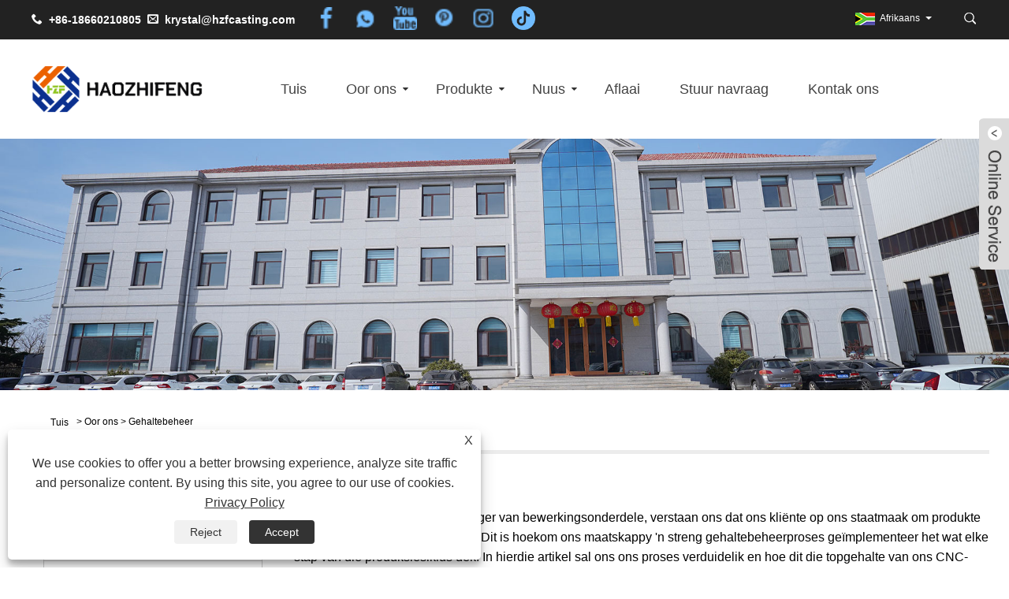

--- FILE ---
content_type: text/html; charset=utf-8
request_url: https://af.hzfcasting.com/about-372862.html
body_size: 10648
content:

<!DOCTYPE HTML>
<html lang="af">
<head>
    <meta charset="utf-8" />
    
<title>Gehaltebeheer</title>
<meta name="keywords" content="" />
<meta name="description" content="" />
<link rel="shortcut icon" href="/upload/7147/20230512110023671431.ico" type="image/x-icon" />
<!-- Google tag (gtag.js) -->
<script async src="https://www.googletagmanager.com/gtag/js?id=G-G77DN2JV9H"></script>
<script>
  window.dataLayer = window.dataLayer || [];
  function gtag(){dataLayer.push(arguments);}
  gtag('js', new Date());

  gtag('config', 'G-G77DN2JV9H');
</script>

<!-- Google tag (gtag.js) -->
<script async src="https://www.googletagmanager.com/gtag/js?id=AW-11328233439"></script>
<script>
  window.dataLayer = window.dataLayer || [];
  function gtag(){dataLayer.push(arguments);}
  gtag('js', new Date());

  gtag('config', 'AW-11328233439', {'allow_enhanced_conversion':true});
</script>

<!-- Event snippet for Website lead conversion page -->
<script>
    window.addEventListener('load', function (event) {
        document.addEventListener('click', function (e) {
            var button = e.target.closest('[class="btn btn-submit"]');
            if (button === null) return;

            var form = button.closest('[class="plane-body"]');
            if (form !== null) {
                var email = form.querySelector('[name="Email"]').value;
                var mailformat = /^\w+([\.-]?\w+)@\w+([\.-]?\w+)(\.\w{2,3})+$/;

                var subject = form.querySelector('[name="subject"]').value;
                var name = form.querySelector('[name="name"]').value;
                var msg = form.querySelector('[name="message"]').value;
                if (email != "" && email.match(mailformat) && subject != "" && name != "" && msg != "") {
                    
                    gtag('set','user_data',{"email":email,})
                    gtag('event', 'conversion', {'send_to': 'AW-11328233439/7oHzCN2DleUYEN-_3Jkq'});
                }
            }
        });
        document.addEventListener('click', function (e) {
            var button = e.target.closest('[class="subscribe-btn"]');
            if (button === null) return;

            var form = button.closest('[class="subscribe-form"]');
            if (form !== null) {
                var email = form.querySelector('[id="AddEmail"]').value;
                var mailformat = /^\w+([\.-]?\w+)@\w+([\.-]?\w+)(\.\w{2,3})+$/;
                
                if (email != "" && email.match(mailformat)) {
                    
                    gtag('set','user_data',{"email":email,})
                    gtag('event', 'conversion', {'send_to': 'AW-11328233439/7oHzCN2DleUYEN-_3Jkq'});
                }
            }
        });
    });
</script>

<link rel="dns-prefetch" href="https://style.trade-cloud.com.cn" />
<link rel="dns-prefetch" href="https://i.trade-cloud.com.cn" />
    <meta name="viewport" content="width=device-width, minimum-scale=0.25, maximum-scale=1.6, initial-scale=1.0" />
    <meta name="apple-mobile-web-app-capable" content="yes" />
    <meta name="twitter:card" content="summary" />
    <meta name="twitter:title" content="Gehaltebeheer" />
    <meta name="twitter:description" content="" />
    <meta name="twitter:image" content="https://af.hzfcasting.com/upload/7147/2023050811352082982.png" />
    <meta property="og:type" content="article" />
    <meta property="og:title" content="Gehaltebeheer" />
    <meta property="og:description" content="" />
    <meta property="og:url" content="https://af.hzfcasting.com/about-372862.html" />
    <meta property="og:site_name" content="Qingdao Haozhifeng Machinery Co., Ltd." />
    <link rel="stylesheet" href="https://style.trade-cloud.com.cn/Template/43/css/global.css" type="text/css" media="all" />
    <link rel="stylesheet" href="https://style.trade-cloud.com.cn/Template/43/css/product_list.css" type="text/css" media="all" />
    <link rel="stylesheet" href="https://style.trade-cloud.com.cn/Template/43/css/blockcategories.css" type="text/css" media="all" />
    <link rel="stylesheet" href="https://style.trade-cloud.com.cn/css/jm.css" type="text/css" media="all" />
    <link rel="stylesheet" href="https://style.trade-cloud.com.cn/Template/43/css/category.css" type="text/css" media="all" />
    
    <link rel="alternate" hreflang="en"  href="https://www.hzfcasting.com/about-372850.html"/>
<link rel="alternate" hreflang="x-default"  href="https://www.hzfcasting.com/about-372850.html"/>
<link rel="alternate" hreflang="ar"  href="https://ar.hzfcasting.com/about-372860.html"/>
<link rel="alternate" hreflang="bn"  href="https://bn.hzfcasting.com/about-372861.html"/>
<link rel="alternate" hreflang="af"  href="https://af.hzfcasting.com/about-372862.html"/>
<link rel="alternate" hreflang="bg"  href="https://bg.hzfcasting.com/about-372863.html"/>
<link rel="alternate" hreflang="de"  href="https://de.hzfcasting.com/about-372864.html"/>
<link rel="alternate" hreflang="bs"  href="https://bs.hzfcasting.com/about-372865.html"/>
<link rel="alternate" hreflang="da"  href="https://da.hzfcasting.com/about-372866.html"/>
<link rel="alternate" hreflang="be"  href="https://be.hzfcasting.com/about-372867.html"/>
<link rel="alternate" hreflang="el"  href="https://el.hzfcasting.com/about-372877.html"/>
<link rel="alternate" hreflang="es"  href="https://es.hzfcasting.com/about-372882.html"/>
<link rel="alternate" hreflang="et"  href="https://et.hzfcasting.com/about-372883.html"/>
<link rel="alternate" hreflang="eo"  href="https://eo.hzfcasting.com/about-372887.html"/>
<link rel="alternate" hreflang="fa"  href="https://fa.hzfcasting.com/about-372889.html"/>
<link rel="alternate" hreflang="fi"  href="https://fi.hzfcasting.com/about-372890.html"/>
<link rel="alternate" hreflang="fr"  href="https://fr.hzfcasting.com/about-372895.html"/>
<link rel="alternate" hreflang="ga"  href="https://ga.hzfcasting.com/about-372898.html"/>
<link rel="alternate" hreflang="hr"  href="https://hr.hzfcasting.com/about-372902.html"/>
<link rel="alternate" hreflang="hu"  href="https://hu.hzfcasting.com/about-372905.html"/>
<link rel="alternate" hreflang="hi"  href="https://hi.hzfcasting.com/about-372908.html"/>
<link rel="alternate" hreflang="hy"  href="https://hy.hzfcasting.com/about-372910.html"/>
<link rel="alternate" hreflang="id"  href="https://id.hzfcasting.com/about-372911.html"/>
<link rel="alternate" hreflang="it"  href="https://it.hzfcasting.com/about-372916.html"/>
<link rel="alternate" hreflang="he"  href="https://iw.hzfcasting.com/about-372919.html"/>
<link rel="alternate" hreflang="ja"  href="https://ja.hzfcasting.com/about-372922.html"/>
<link rel="alternate" hreflang="jv"  href="https://jw.hzfcasting.com/about-372927.html"/>
<link rel="alternate" hreflang="ka"  href="https://ka.hzfcasting.com/about-372928.html"/>
<link rel="alternate" hreflang="kk"  href="https://kk.hzfcasting.com/about-372929.html"/>
<link rel="alternate" hreflang="ko"  href="https://ko.hzfcasting.com/about-372934.html"/>
<link rel="alternate" hreflang="la"  href="https://la.hzfcasting.com/about-372937.html"/>
<link rel="alternate" hreflang="lt"  href="https://lt.hzfcasting.com/about-372940.html"/>
<link rel="alternate" hreflang="mk"  href="https://mk.hzfcasting.com/about-372943.html"/>
<link rel="alternate" hreflang="mn"  href="https://mn.hzfcasting.com/about-372946.html"/>
<link rel="alternate" hreflang="ms"  href="https://ms.hzfcasting.com/about-372949.html"/>
<link rel="alternate" hreflang="ne"  href="https://ne.hzfcasting.com/about-372952.html"/>
<link rel="alternate" hreflang="no"  href="https://no.hzfcasting.com/about-372957.html"/>
<link rel="alternate" hreflang="pl"  href="https://pl.hzfcasting.com/about-372958.html"/>
<link rel="alternate" hreflang="nl"  href="https://nl.hzfcasting.com/about-372962.html"/>
<link rel="alternate" hreflang="pt"  href="https://pt.hzfcasting.com/about-372963.html"/>
<link rel="alternate" hreflang="ro"  href="https://ro.hzfcasting.com/about-372967.html"/>
<link rel="alternate" hreflang="ru"  href="https://ru.hzfcasting.com/about-372970.html"/>
<link rel="alternate" hreflang="sk"  href="https://sk.hzfcasting.com/about-372973.html"/>
<link rel="alternate" hreflang="sl"  href="https://sl.hzfcasting.com/about-372976.html"/>
<link rel="alternate" hreflang="sq"  href="https://sq.hzfcasting.com/about-372980.html"/>
<link rel="alternate" hreflang="sv"  href="https://sv.hzfcasting.com/about-372981.html"/>
<link rel="alternate" hreflang="th"  href="https://th.hzfcasting.com/about-372985.html"/>
<link rel="alternate" hreflang="tr"  href="https://tr.hzfcasting.com/about-372989.html"/>
<link rel="alternate" hreflang="uk"  href="https://uk.hzfcasting.com/about-372990.html"/>
<link rel="alternate" hreflang="uz"  href="https://uz.hzfcasting.com/about-372994.html"/>
<link rel="alternate" hreflang="vi"  href="https://vi.hzfcasting.com/about-372997.html"/>

    
<link href="https://style.trade-cloud.com.cn/Template/43/css/main.css" rel="stylesheet">
<link href="https://style.trade-cloud.com.cn/Template/43/css/style.css" rel="stylesheet">
<script type="text/javascript" src="https://style.trade-cloud.com.cn/js/jquery-1.11.0.min.js"></script>
<script src="https://style.trade-cloud.com.cn/Template/43/js/owl.carousel.js"></script>
<link type="text/css" rel="stylesheet" href="https://style.trade-cloud.com.cn/Template/43/css/custom_service_off.css" />
<link type="text/css" rel="stylesheet" href="https://style.trade-cloud.com.cn/Template/43/css/bottom_service.css" />
</head>
<body>
    
<header class="head-wrapper">
    <nav class="topbar">
        <section class="layout">

            <div class="head-contact">
                <div class="head-phone"><span data-txt="Phone">&nbsp;&nbsp;<b>+86-18660210805&nbsp;&nbsp;</b></span><a href="tel://+86-18660210805"></a></div>
                <div class="head-email"><span data-txt="Email">&nbsp;&nbsp;<b><a href="/message.html">krystal@hzfcasting.com</a></b></span><a href="/message.html"></a></div>
            </div>

            <div class="gm-sep head-social">
                <li><a href="https://www.facebook.com/profile.php?id=61557018922914" rel="nofollow" target="_blank"><img src="https://i.trade-cloud.com.cn/Template/43/images/so02.png" alt="Facebook"></a></li><li><a href="https://api.whatsapp.com/send?phone=8613376423291&text=Hello" rel="nofollow" target="_blank"><img src="https://i.trade-cloud.com.cn/Template/43/images/so06.png" alt="WhatsApp"></a></li><li><a href="https://www.youtube.com/@Judy-hzfcasting" rel="nofollow" target="_blank"><img src="https://i.trade-cloud.com.cn/Template/43/images/so03.png" alt="YouTube"></a></li><li><a href="https://www.pinterest.ca/haozhifengcasting/" rel="nofollow" target="_blank"><img src="https://i.trade-cloud.com.cn/Template/43/images/so08.png" alt="Pinterest"></a></li><li><a href="https://www.instagram.com/allenxu2880/" rel="nofollow" target="_blank"><img src="https://i.trade-cloud.com.cn/Template/43/images/so09.png" alt="Instagram"></a></li><li><a href="https://www.tiktok.com/@judyhaozhifeng7?lang=zh-Hans" rel="nofollow" target="_blank"><img src="https://i.trade-cloud.com.cn/Template/43/images/so11.png" alt="Tiktok"></a></li>
            </div>
            <link href="https://style.trade-cloud.com.cn/Template/43/css/language.css" rel="stylesheet">
            <script>
                $(document).ready(function () {
                    $('.language').addClass('pc-language');
                    $('.pc-language').mouseover(function () {
                        $(this).find(".language-cont").addClass('language-cont-hover');
                    }).mouseout(function () {
                        $(this).find(".language-cont").removeClass('language-cont-hover');
                    });

                });
            </script>
            <div class="language ensemble">
                <div class="language-info">
                    <div class="language-title medium-title">
                        <div class="language-flag language-flag-en">
                            <div class="language-flag"><a title="Afrikaans" href="javascript:;"> <b class="country-flag"><img src="/upload/af.gif" alt="Afrikaans" /></b> <span>Afrikaans</span> </a></div>
                        </div>
                        <b class="language-ico"></b>
                    </div>
                    <div class="language-cont">
                        <ul>
                            <li class="language-flag"> <a title="English" href="https://www.hzfcasting.com"> <b class="country-flag"><img src="/upload/en.gif" alt="English" /></b> <span>English</span> </a> </li><li class="language-flag"> <a title="Esperanto" href="//eo.hzfcasting.com"> <b class="country-flag"><img src="/upload/eo.gif" alt="Esperanto" /></b> <span>Esperanto</span> </a> </li><li class="language-flag"> <a title="Afrikaans" href="//af.hzfcasting.com"> <b class="country-flag"><img src="/upload/af.gif" alt="Afrikaans" /></b> <span>Afrikaans</span> </a> </li><li class="language-flag"> <a title="שפה עברית" href="//iw.hzfcasting.com"> <b class="country-flag"><img src="/upload/iw.gif" alt="שפה עברית" /></b> <span>שפה עברית</span> </a> </li><li class="language-flag"> <a title="беларускі" href="//be.hzfcasting.com"> <b class="country-flag"><img src="/upload/be.gif" alt="беларускі" /></b> <span>беларускі</span> </a> </li><li class="language-flag"> <a title="Hrvatski" href="//hr.hzfcasting.com"> <b class="country-flag"><img src="/upload/hr.gif" alt="Hrvatski" /></b> <span>Hrvatski</span> </a> </li><li class="language-flag"> <a title="Shqiptar" href="//sq.hzfcasting.com"> <b class="country-flag"><img src="/upload/sq.gif" alt="Shqiptar" /></b> <span>Shqiptar</span> </a> </li><li class="language-flag"> <a title="Bosanski" href="//bs.hzfcasting.com"> <b class="country-flag"><img src="/upload/bs.gif" alt="Bosanski" /></b> <span>Bosanski</span> </a> </li><li class="language-flag"> <a title="ქართული" href="//ka.hzfcasting.com"> <b class="country-flag"><img src="/upload/ka.gif" alt="ქართული" /></b> <span>ქართული</span> </a> </li><li class="language-flag"> <a title="Монгол хэл" href="//mn.hzfcasting.com"> <b class="country-flag"><img src="/upload/mn.gif" alt="Монгол хэл" /></b> <span>Монгол хэл</span> </a> </li><li class="language-flag"> <a title="O'zbek" href="//uz.hzfcasting.com"> <b class="country-flag"><img src="/upload/uz.gif" alt="O'zbek" /></b> <span>O'zbek</span> </a> </li><li class="language-flag"> <a title="Հայերեն" href="//hy.hzfcasting.com"> <b class="country-flag"><img src="/upload/hy.gif" alt="Հայերեն" /></b> <span>Հայերեն</span> </a> </li><li class="language-flag"> <a title="Español" href="//es.hzfcasting.com"> <b class="country-flag"><img src="/upload/es.gif" alt="Español" /></b> <span>Español</span> </a> </li><li class="language-flag"> <a title="Português" href="//pt.hzfcasting.com"> <b class="country-flag"><img src="/upload/pt.gif" alt="Português" /></b> <span>Português</span> </a> </li><li class="language-flag"> <a title="русский" href="//ru.hzfcasting.com"> <b class="country-flag"><img src="/upload/ru.gif" alt="русский" /></b> <span>русский</span> </a> </li><li class="language-flag"> <a title="Français" href="//fr.hzfcasting.com"> <b class="country-flag"><img src="/upload/fr.gif" alt="Français" /></b> <span>Français</span> </a> </li><li class="language-flag"> <a title="日本語" href="//ja.hzfcasting.com"> <b class="country-flag"><img src="/upload/ja.gif" alt="日本語" /></b> <span>日本語</span> </a> </li><li class="language-flag"> <a title="Deutsch" href="//de.hzfcasting.com"> <b class="country-flag"><img src="/upload/de.gif" alt="Deutsch" /></b> <span>Deutsch</span> </a> </li><li class="language-flag"> <a title="tiếng Việt" href="//vi.hzfcasting.com"> <b class="country-flag"><img src="/upload/vi.gif" alt="tiếng Việt" /></b> <span>tiếng Việt</span> </a> </li><li class="language-flag"> <a title="Italiano" href="//it.hzfcasting.com"> <b class="country-flag"><img src="/upload/it.gif" alt="Italiano" /></b> <span>Italiano</span> </a> </li><li class="language-flag"> <a title="Nederlands" href="//nl.hzfcasting.com"> <b class="country-flag"><img src="/upload/nl.gif" alt="Nederlands" /></b> <span>Nederlands</span> </a> </li><li class="language-flag"> <a title="ภาษาไทย" href="//th.hzfcasting.com"> <b class="country-flag"><img src="/upload/th.gif" alt="ภาษาไทย" /></b> <span>ภาษาไทย</span> </a> </li><li class="language-flag"> <a title="Polski" href="//pl.hzfcasting.com"> <b class="country-flag"><img src="/upload/pl.gif" alt="Polski" /></b> <span>Polski</span> </a> </li><li class="language-flag"> <a title="한국어" href="//ko.hzfcasting.com"> <b class="country-flag"><img src="/upload/ko.gif" alt="한국어" /></b> <span>한국어</span> </a> </li><li class="language-flag"> <a title="Svenska" href="//sv.hzfcasting.com"> <b class="country-flag"><img src="/upload/sv.gif" alt="Svenska" /></b> <span>Svenska</span> </a> </li><li class="language-flag"> <a title="magyar" href="//hu.hzfcasting.com"> <b class="country-flag"><img src="/upload/hu.gif" alt="magyar" /></b> <span>magyar</span> </a> </li><li class="language-flag"> <a title="Malay" href="//ms.hzfcasting.com"> <b class="country-flag"><img src="/upload/ms.gif" alt="Malay" /></b> <span>Malay</span> </a> </li><li class="language-flag"> <a title="বাংলা ভাষার" href="//bn.hzfcasting.com"> <b class="country-flag"><img src="/upload/bn.gif" alt="বাংলা ভাষার" /></b> <span>বাংলা ভাষার</span> </a> </li><li class="language-flag"> <a title="Dansk" href="//da.hzfcasting.com"> <b class="country-flag"><img src="/upload/da.gif" alt="Dansk" /></b> <span>Dansk</span> </a> </li><li class="language-flag"> <a title="Suomi" href="//fi.hzfcasting.com"> <b class="country-flag"><img src="/upload/fi.gif" alt="Suomi" /></b> <span>Suomi</span> </a> </li><li class="language-flag"> <a title="हिन्दी" href="//hi.hzfcasting.com"> <b class="country-flag"><img src="/upload/hi.gif" alt="हिन्दी" /></b> <span>हिन्दी</span> </a> </li><li class="language-flag"> <a title="Türkçe" href="//tr.hzfcasting.com"> <b class="country-flag"><img src="/upload/tr.gif" alt="Türkçe" /></b> <span>Türkçe</span> </a> </li><li class="language-flag"> <a title="Gaeilge" href="//ga.hzfcasting.com"> <b class="country-flag"><img src="/upload/ga.gif" alt="Gaeilge" /></b> <span>Gaeilge</span> </a> </li><li class="language-flag"> <a title="العربية" href="//ar.hzfcasting.com"> <b class="country-flag"><img src="/upload/ar.gif" alt="العربية" /></b> <span>العربية</span> </a> </li><li class="language-flag"> <a title="Indonesia" href="//id.hzfcasting.com"> <b class="country-flag"><img src="/upload/id.gif" alt="Indonesia" /></b> <span>Indonesia</span> </a> </li><li class="language-flag"> <a title="Norsk‎" href="//no.hzfcasting.com"> <b class="country-flag"><img src="/upload/no.gif" alt="Norsk‎" /></b> <span>Norsk‎</span> </a> </li><li class="language-flag"> <a title="ελληνικά" href="//el.hzfcasting.com"> <b class="country-flag"><img src="/upload/el.gif" alt="ελληνικά" /></b> <span>ελληνικά</span> </a> </li><li class="language-flag"> <a title="український" href="//uk.hzfcasting.com"> <b class="country-flag"><img src="/upload/uk.gif" alt="український" /></b> <span>український</span> </a> </li><li class="language-flag"> <a title="Javanese" href="//jw.hzfcasting.com"> <b class="country-flag"><img src="/upload/javanese.gif" alt="Javanese" /></b> <span>Javanese</span> </a> </li><li class="language-flag"> <a title="فارسی" href="//fa.hzfcasting.com"> <b class="country-flag"><img src="/upload/fa.gif" alt="فارسی" /></b> <span>فارسی</span> </a> </li><li class="language-flag"> <a title="नेपाली" href="//ne.hzfcasting.com"> <b class="country-flag"><img src="/upload/nepali.gif" alt="नेपाली" /></b> <span>नेपाली</span> </a> </li><li class="language-flag"> <a title="български" href="//bg.hzfcasting.com"> <b class="country-flag"><img src="/upload/bg.gif" alt="български" /></b> <span>български</span> </a> </li><li class="language-flag"> <a title="Latine" href="//la.hzfcasting.com"> <b class="country-flag"><img src="/upload/la.gif" alt="Latine" /></b> <span>Latine</span> </a> </li><li class="language-flag"> <a title="Қазақша" href="//kk.hzfcasting.com"> <b class="country-flag"><img src="/upload/kk.gif" alt="Қазақша" /></b> <span>Қазақша</span> </a> </li><li class="language-flag"> <a title="Slovenský jazyk" href="//sk.hzfcasting.com"> <b class="country-flag"><img src="/upload/sk.gif" alt="Slovenský jazyk" /></b> <span>Slovenský jazyk</span> </a> </li><li class="language-flag"> <a title="Македонски" href="//mk.hzfcasting.com"> <b class="country-flag"><img src="/upload/mk.gif" alt="Македонски" /></b> <span>Македонски</span> </a> </li><li class="language-flag"> <a title="Lietuvos" href="//lt.hzfcasting.com"> <b class="country-flag"><img src="/upload/lt.gif" alt="Lietuvos" /></b> <span>Lietuvos</span> </a> </li><li class="language-flag"> <a title="Eesti Keel" href="//et.hzfcasting.com"> <b class="country-flag"><img src="/upload/et.gif" alt="Eesti Keel" /></b> <span>Eesti Keel</span> </a> </li><li class="language-flag"> <a title="Română" href="//ro.hzfcasting.com"> <b class="country-flag"><img src="/upload/ro.gif" alt="Română" /></b> <span>Română</span> </a> </li><li class="language-flag"> <a title="Slovenski" href="//sl.hzfcasting.com"> <b class="country-flag"><img src="/upload/sl.gif" alt="Slovenski" /></b> <span>Slovenski</span> </a> </li>
                        </ul>
                    </div>
                </div>
            </div>
            <section class="head-search-wrap wrap-hide">
                <section class="head-search">
                    <input class="search-ipt" type="text" placeholder="Soek hier" name="s" id="s">
                    <input class="search-btn" type="button" id="searchsubmit" value="" onclick="window.location.href='/products.html?keyword='+MM_findObj('s').value">
                </section>
                <span class="search-title"></span>
            </section>
        </section>
    </nav>
    <nav class="nav-bar">
        <section class="nav-wrap">
            <div class="logo"><a href="/"><img src="/upload/7147/2023050811352082982.png" alt="Qingdao Haozhifeng Machinery Co., Ltd."></a></div>
            <ul class="nav">
                <li><a href="https://af.hzfcasting.com/" title="Tuis">Tuis</a></li><li><a href="https://af.hzfcasting.com/about.html" title="Oor ons">Oor ons</a><ul><li><a title="Maatskappy profiel" href="https://af.hzfcasting.com/about.html">Maatskappy profiel</a></li><li><a title="Gehaltebeheer" href="https://af.hzfcasting.com/about-372862.html">Gehaltebeheer</a></li><li><a title="Ons Werkswinkel" href="https://af.hzfcasting.com/about-372870.html">Ons Werkswinkel</a></li></ul></li><li><a href="https://af.hzfcasting.com/products.html" title="Produkte">Produkte</a><ul><li><a title="CNC-bewerkingsonderdele" href="https://af.hzfcasting.com/cnc-machining-parts">CNC-bewerkingsonderdele</a></li><li><a title="Aluminium gietonderdele" href="https://af.hzfcasting.com/aluminum-casting-parts">Aluminium gietonderdele</a></li><li><a title="Die Casting Parts" href="https://af.hzfcasting.com/die-casting-parts">Die Casting Parts</a></li><li><a title="Kragtoebehore" href="https://af.hzfcasting.com/power-fittings">Kragtoebehore</a></li><li><a title="Sandgietonderdele" href="https://af.hzfcasting.com/sand-casting-parts">Sandgietonderdele</a></li><li><a title="Stempelonderdele" href="https://af.hzfcasting.com/stamping-parts">Stempelonderdele</a></li><li><a title="Giet onderdele" href="https://af.hzfcasting.com/casting-parts">Giet onderdele</a></li><li><a title="Smeed onderdele" href="https://af.hzfcasting.com/forging-parts">Smeed onderdele</a></li><li><a title="Terugslagklep" href="https://af.hzfcasting.com/check-valve">Terugslagklep</a></li><li><a title="Hek klep" href="https://af.hzfcasting.com/gate-valve">Hek klep</a></li></ul></li><li><a href="https://af.hzfcasting.com/news.html" title="Nuus">Nuus</a><ul><li><a title="Bedryfsnuus" href="https://af.hzfcasting.com/news-7.html">Bedryfsnuus</a></li><li><a title="Maatskappy Nuus" href="https://af.hzfcasting.com/news-8.html">Maatskappy Nuus</a></li><li><a title="Gereelde vrae" href="https://af.hzfcasting.com/news-9.html">Gereelde vrae</a></li></ul></li><li><a href="https://af.hzfcasting.com/download.html" title="Aflaai">Aflaai</a></li><li><a href="https://af.hzfcasting.com/message.html" title="Stuur navraag">Stuur navraag</a></li><li><a href="https://af.hzfcasting.com/contact.html" title="Kontak ons">Kontak ons</a></li><li><a href="https://af.hzfcasting.com/" title=""></a></li><li><a href="https://af.hzfcasting.com/" title=""></a></li>
            </ul>
        </section>
    </nav>
</header>
<script>
    function MM_findObj(n, d) {
        var p, i, x; if (!d) d = document; if ((p = n.indexOf("?")) > 0 && parent.frames.length) {
            d = parent.frames[n.substring(p + 1)].document; n = n.substring(0, p);
        }
        if (!(x = d[n]) && d.all) x = d.all[n]; for (i = 0; !x && i < d.forms.length; i++) x = d.forms[i][n];
        for (i = 0; !x && d.layers && i < d.layers.length; i++) x = MM_findObj(n, d.layers[i].document);
        if (!x && d.getElementById) x = d.getElementById(n); return x;
    }
</script>

    <div class="nav-banner page-banner">
        <div class="page-bannertxt">
            
        </div>
        <a class="item"><img src="/upload/7147/20230520153807487386.jpg" /></a>
    </div>
    <script type="text/javascript" src="https://style.trade-cloud.com.cn/js/global.js"></script>
    <script type="text/javascript" src="https://style.trade-cloud.com.cn/js/treeManagement.js"></script>
    <script type="text/javascript" src="/js/js.js"></script>
    <div id="page">
        <div class="columns-container">
            <div id="columns" class="container">
                <!-- Breadcrumb -->
                <div class="breadcrumb clearfix">
                    <a class="home" href="/"><i class="icon-home">Tuis</i></a>
                    <span class="navigation-pipe">&gt;</span>
                    <span class="navigation_page"><a href="/about.html">Oor ons</a></span>
                    <span class="navigation_page">
                        <span>></span> Gehaltebeheer</span>
                </div>
                <!-- /Breadcrumb -->
                <div class="row">
                    <div id="top_column" class="center_column col-xs-12 col-sm-12"></div>
                </div>
                <div class="row">
                    <div id="left_column" class="column col-xs-12 col-sm-3">
                        
<div id="categories_block_left" class="block">
    <form class="left-search" action="/products.html" method="get" style="display:none;">
        <input type="text" class="search-t" name="keyword" id="search-t" placeholder="Search" required="required" />
        <input id="search-b" class="search-b" type="submit" value="" />
    </form>
    <h2 class="title_block">Oor ons</h2>
    <div class="block_content">
        <ul class="tree dhtml" style="display: block;">
            <li><a href="/about.html"><span>Maatskappy profiel</span></a></li><li><a href="/about-372862.html"><span>Gehaltebeheer</span></a></li><li><a href="/about-372870.html"><span>Ons Werkswinkel</span></a></li>
        </ul>
    </div>
</div>
<div id="new-products_block_right" class="block products_block">
    <h2 class="title_block">nuwe produkte</h2>
    <div class="block_content products-block">
        <ul class="products">
            <li class="clearfix"><a class="products-block-image" href="/cnc-machining-parts-shaft-piston-driver.html"><img class="replace-2x img-responsive" src="/upload/7147/cnc-machining-parts-shaft-piston-driver_201463.jpg" alt="CNC bewerkingsonderdele as suierdrywer" style="width:100px;" onerror="this.src='https://i.trade-cloud.com.cn/images/noimage.gif'"/></a><div class="product-content"><h5><a class="product-name" href="/cnc-machining-parts-shaft-piston-driver.html">CNC bewerkingsonderdele as suierdrywer</a></h5><div class="price-box"></div></div></li><li class="clearfix"><a class="products-block-image" href="/3d-metal-printing-cnc-machining-aluminum-auto-parts.html"><img class="replace-2x img-responsive" src="/upload/7147/3d-metal-printing-cnc-machining-aluminum-auto-parts_92480.jpg" alt="3D metaal druk Cnc bewerking aluminium motoronderdele" style="width:100px;" onerror="this.src='https://i.trade-cloud.com.cn/images/noimage.gif'"/></a><div class="product-content"><h5><a class="product-name" href="/3d-metal-printing-cnc-machining-aluminum-auto-parts.html">3D metaal druk Cnc bewerking aluminium motoronderdele</a></h5><div class="price-box"></div></div></li><li class="clearfix"><a class="products-block-image" href="/custom-aluminum-stainless-steel-cnc-turning-parts.html"><img class="replace-2x img-responsive" src="/upload/7147/custom-aluminum-stainless-steel-cnc-turning-parts_144902.jpg" alt="Pasgemaakte aluminium vlekvrye staal Cnc-draaionderdele" style="width:100px;" onerror="this.src='https://i.trade-cloud.com.cn/images/noimage.gif'"/></a><div class="product-content"><h5><a class="product-name" href="/custom-aluminum-stainless-steel-cnc-turning-parts.html">Pasgemaakte aluminium vlekvrye staal Cnc-draaionderdele</a></h5><div class="price-box"></div></div></li><li class="clearfix"><a class="products-block-image" href="/stamping-plate-metal-foundation-base-plate-connector-plate.html"><img class="replace-2x img-responsive" src="/upload/7147/stamping-plate-metal-foundation-base-plate-connector-plate_86290.jpg" alt="Stempelplaat Metal Foundation Basisplaat Connector Plaat" style="width:100px;" onerror="this.src='https://i.trade-cloud.com.cn/images/noimage.gif'"/></a><div class="product-content"><h5><a class="product-name" href="/stamping-plate-metal-foundation-base-plate-connector-plate.html">Stempelplaat Metal Foundation Basisplaat Connector Plaat</a></h5><div class="price-box"></div></div></li>
        </ul>
        <div>
            <li><a class="btn btn-default button button-small" href="/products.html"><span>Alle nuwe produkte</span></a></li>
        </div>
    </div>
</div>

                    </div>
                    <div id="center_column" class="center_column col-xs-12 col-sm-9">
                        <div class="content_scene_cat">
                            <div class="content_scene_cat_bg" style="padding-right: 10px;">
                                <div class="cat_desc">
                                    <span class="category-name">
                                        <h1>
                                            Gehaltebeheer</h1>
                                    </span>
                                    <div id="category_description_short" class="rte">

                                        <p>
	<span style="font-size:16px;color:#000000;">As 'n toonaangewende vervaardiger van bewerkingsonderdele, verstaan ​​ons dat ons kliënte op ons staatmaak om produkte van die hoogste gehalte te lewer. Dit is hoekom ons maatskappy 'n streng gehaltebeheerproses geïmplementeer het wat elke stap van die produksiesiklus dek. In hierdie artikel sal ons ons proses verduidelik en hoe dit die topgehalte van ons CNC-bewerkingsonderdele, aluminiumgietonderdele, gietwerkonderdele en stempelonderdele verseker.</span> 
</p>
<p>
	<br />
</p>
<p>
	<span style="font-size:16px;color:#000000;">Haozhifeng® is al meer as 20 jaar in die bewerkingsonderdelebedryf, en ons is trots daarop om onderdele van die hoogste gehalte te vervaardig. Ons verstaan ​​hoe belangrik dit vir ons kliënte is om produkte te ontvang wat aan hul vereistes voldoen of oortref. Daarom is gehaltebeheer vir ons 'n topprioriteit. In hierdie artikel sal ons ons proses verduidelik en hoekom dit ons laat uitstaan ​​bo ander vervaardigers van bewerkingsonderdele.</span> 
</p>
<p>
	<br />
</p>
<p>
	<strong><span style="font-size:16px;color:#000000;">Materiaalkwaliteitbeheer</span></strong> 
</p>
<p>
	<span style="font-size:16px;color:#000000;">Die eerste stap in ons kwaliteitsbeheerproses is materiaalkwaliteitbeheer. Ons kies ons grondstowwe noukeurig van betroubare verskaffers en doen 'n deeglike inspeksie by aankoms. Ons kontroleer ons materiaal vir ooreenstemming met spesifikasies, kwaliteitstandaarde en ander relevante faktore. Dit verseker dat ons ons produksieproses met die beste moontlike materiaal begin.</span> 
</p>
<p>
	<br />
</p>
<p>
	<strong><span style="font-size:16px;color:#000000;">Produksiekwaliteitbeheer</span></strong> 
</p>
<p>
	<span style="font-size:16px;color:#000000;">Sodra produksie begin, het ons 'n span ervare tegnici wat in elke stadium kwaliteitkontroles doen. Ons gebruik die nuutste en mees gevorderde toerusting om die proses te monitor en defekte en onreëlmatighede te identifiseer. Dit stel ons in staat om aanpassings en regstellings intyds te maak, om te verseker dat die onderdele wat ons vervaardig aan die kliënt se spesifikasies voldoen.</span> 
</p>
<p>
	<br />
</p>
<p>
	<strong><span style="font-size:16px;color:#000000;">Kwaliteitbeheer van voltooide produk</span></strong> 
</p>
<p>
	<span style="font-size:16px;color:#000000;">Nadat die produksieproses voltooi is, doen ons 'n finale inspeksie van die voltooide produkte. Ons het 'n aangewese gehaltebeheerspan wat elke produk individueel inspekteer vir enige defekte of gebreke. Dit verseker dat slegs die beste kwaliteit onderdele aan ons kliënte gestuur word.</span> 
</p>
<p>
	<br />
</p>
<p>
	<strong><span style="font-size:16px;color:#000000;">Toetsing en Gehalteversekering</span></strong> 
</p>
<p>
	<span style="font-size:16px;color:#000000;">Ons gebruik gevorderde toetstoerusting om ons produkte se werkverrigting te evalueer en seker te maak dat die onderdele aan die vereiste kwaliteitstandaarde voldoen. Ons doen verskeie toetse soos trektoetsing, kompressietoetsing en dimensionele toetsing. Dit verseker dat ons produkte nie net duursaam is nie, maar ook betroubaar en doeltreffend is.</span> 
</p>
<p>
	<br />
</p>
<p>
	<span style="font-size:16px;color:#000000;">By Haozhifeng®, neem ons kwaliteitbeheer ernstig op. Ons glo dat ons kliënte die beste kwaliteit produkte verdien, en ons streef daarna om elke keer aan hul verwagtinge te voldoen. Met ons streng gehaltebeheerproses en gevorderde toetstoerusting kan ons waarborg dat die onderdele wat ons vervaardig van die hoogste gehalte is. Kontak ons ​​vandag om meer te wete te kom oor ons bewerkingsonderdele en ons kwaliteitbeheerproses.</span> 
</p>
<p>
	<br />
</p>
<p>
	<span style="font-size:16px;color:#000000;"></span> 
</p>
                                        <div class="a2a_kit a2a_kit_size_32 a2a_default_style">
                                            <a class="a2a_dd" href="https://www.addtoany.com/share"></a>
                                            <a class="a2a_button_facebook"></a>
                                            <a class="a2a_button_twitter"></a>
                                            <a class="a2a_button_pinterest"></a>
                                            <a class="a2a_button_linkedin"></a>
                                        </div>
                                        <script async src="https://static.addtoany.com/menu/page.js"></script>
                                    </div>
                                </div>
                            </div>
                        </div>
                    </div>
                </div>
            </div>
        </div>
    </div>
    



<link rel="stylesheet" href="https://style.trade-cloud.com.cn/css/center.css" type="text/css" media="all" />
 




    

<script type="text/javascript" src="/OnlineService/10/js/custom_service.js"></script>

<link type="text/css" rel="stylesheet" href="/OnlineService/10/css/custom_service_off.css" />

<aside class="scrollsidebar" id="scrollsidebar">
    <section class="side_content">
        <div class="side_list">
            <header class="hd">
                <img src="/OnlineService/10/images/title_pic.png" alt="LiveChat">
            </header>
            <div class="cont">
                <li><a class="ri_Email" href="/message.html" title="krystal@hzfcasting.com" target="_blank">hzf</a></li><li><a class="ri_WhatsApp" href="https://api.whatsapp.com/send?phone=8618660210805&text=Hello" title="8618660210805" target="_blank">hzf</a></li> 
            </div>
            <div class="t-code"><img src="/upload/7147/20230512105940886455.png" alt="QR" /></div>
            <div class="side_title">LiveChat<a href="javascript://" class="close_btn"><span>close</span></a></div>
        </div>
    </section>
    <div class="show_btn"></div>
</aside>
<script>
    $(".show_btn").click(function () {
        $(".side_content").css("width", "177px");
        $(".show_btn").hide();
    })
    $(".close_btn").click(function () {
        $(".side_content").css("width", "0px");
        $(".show_btn").show();
    })
</script>




<script type="text/javascript">
    $(function () {
        $("#scrollsidebar").fix({
            float: 'right',
            durationTime: 400
        });
		$(".privacy-close").click(function(){
		$("#privacy-prompt").css("display","none");
			});
    });
</script>
<link href="https://style.trade-cloud.com.cn/css/iconfont.css" rel="stylesheet" />
<script src="https://style.trade-cloud.com.cn/js/iconfont.js"></script>
<div class="privacy-prompt" id="privacy-prompt">
<div class="privacy-close">X</div>
    	    <div class="text">
    	            We use cookies to offer you a better browsing experience, analyze site traffic and personalize content. By using this site, you agree to our use of cookies. 
    	        <a href="/privacy-policy.html" rel='nofollow' target="_blank">Privacy Policy</a>
    	    </div>
    	    <div class="agree-btns">
        	    <a class="agree-btn" onclick="myFunction()" id="reject-btn"   href="javascript:;">
        	        Reject
        	    </a>
        	    <a class="agree-btn" onclick="closeclick()" style="margin-left:15px;" id="agree-btn" href="javascript:;">
        	        Accept
        	    </a>
    	    </div>
    	</div>
    <link href="/css/privacy.css" rel="stylesheet" type="text/css"  />	
	<script src="/js/privacy.js"></script>
    
<script type="text/javascript" src="https://style.trade-cloud.com.cn/Template/43/js/custom_service.js"></script>
<footer class="foot-wrapper">
    <section class="layout">
        <section class="gm-sep foot-items">
            <section class="foot-item foot-item-hide  foot-item-contact">
                <h2 class="foot-tit">Kontak Ons</h2>
                <div class="foot-cont">
                    <ul class="contact">
                        <li class="foot-addr">Adres: Ruiping Sentrum, No. 27, Hongqiweg, Pingdu City, Qingdao</li><li class="foot-phone">Tel:<a href="tel:+86-18660210805">+86-18660210805</a></li><li class="foot-phone">Foon:<a href="tel:+86-18660210805">+86-18660210805</a></li><li class="foot-email">E-pos: <a href="https://af.hzfcasting.com/message.html">krystal@hzfcasting.com</a></li>
                    </ul>
                </div>
            </section>
            <section class="foot-item foot-item-hide  foot-item-inquiry">
                <h2 class="foot-tit">Navrae Vir Pryslys</h2>
                <div class="foot-cont">
                    <div class="subscribe">
                        <p>
                            Vir navrae oor gietonderdele, stempelonderdele, kopergietonderdele of pryslys, los asseblief jou e-pos aan ons en ons sal binne 24 uur kontak maak.
                        </p>
                        <div class="subscribe-form">
                            <input class="subscribe-ipt" type="text" id="AddEmail" value="Jou eposadres">
                            <input class="subscribe-btn" type="button" value="NAVRAE NOU" onclick="AddEmail11('','E-posformaatfout','Dien die interval in tot 5 sekondes')">
                        </div>
                    </div>
                </div>
            </section>
            <section class="foot-item foot-item-hide  foot-item-news">
                <h2 class="foot-tit">Jongste nuus</h2>
                <div class="foot-cont">
                    <ul class="news-slides">
                        <li class="foot-news-item"><div class="item-wrap"><div class="news-cont-pic"><a href="https://af.hzfcasting.com/news-show-8256.html" title="Kliënte prys HZF vir kwaliteit en diens"><img src="/upload/7147/20250703155916152229.jpg" alt="Kliënte prys HZF vir kwaliteit en diens" title="Kliënte prys HZF vir kwaliteit en diens" onerror="this.src='https://i.trade-cloud.com.cn/images/noimage.gif'" /></a></div><div class="news-cont-info"><h3 class="news-cont-title"><a>Kliënte prys HZF vir kwaliteit en diens</a></h3><span class="news-cont-time">2025/07/03</span><div class="news-cont-text"><a href="https://af.hzfcasting.com/news-show-8256.html" title="Kliënte prys HZF vir kwaliteit en diens">In vandag se toenemend fel internasionale handelskompetisie is klante -lof nie net 'n erkenning nie, maar ook 'n dryfveer vir die onderneming om voort te gaan om vorentoe te gaan. Onlangs het Qingdao Haozhifeng Machinery Co., Ltd. (HZF) positiewe terugvoering van kliënte in baie lande ontvang, wat ons omvattende sterkte in die gietgehalte, die stiptelikheid en die reaksie van buitelandse handelsdienste ten volle bevestig.</a></div></div></div></li><li class="foot-news-item"><div class="item-wrap"><div class="news-cont-pic"><a href="https://af.hzfcasting.com/news-show-6607.html" title="Woon Sjanghai Masjinerie-uitstalling by"><img src="/upload/7147/20241125153025368189.jpg" alt="Woon Sjanghai Masjinerie-uitstalling by" title="Woon Sjanghai Masjinerie-uitstalling by" onerror="this.src='https://i.trade-cloud.com.cn/images/noimage.gif'" /></a></div><div class="news-cont-info"><h3 class="news-cont-title"><a>Woon Sjanghai Masjinerie-uitstalling by</a></h3><span class="news-cont-time">2024/11/25</span><div class="news-cont-text"><a href="https://af.hzfcasting.com/news-show-6607.html" title="Woon Sjanghai Masjinerie-uitstalling by">Vandag is Haozhifeng trots om deel te neem aan die Sjanghai Masjinerie-uitstalling, 'n vooraanstaande geleentheid wat wêreldwye industrieleiers en innoveerders versamel. Ons wys ons nuutste vordering in CNC-bewerking, metaalstamp- en giet-tegnologieë. Hierdie geleentheid is 'n sleuteloomblik in ons reis om verbindings met bedryfsvennote te versterk en nuwe geleenthede vir samewerking te verken.</a></div></div></div></li><li class="foot-news-item"><div class="item-wrap"><div class="news-cont-pic"><a href="https://af.hzfcasting.com/news-show-5711.html" title="Haozhifeng Masjinerie stel hoë kwaliteit gesmede hake bekend"><img src="/upload/7147/20241023112029940510.jpg" alt="Haozhifeng Masjinerie stel hoë kwaliteit gesmede hake bekend" title="Haozhifeng Masjinerie stel hoë kwaliteit gesmede hake bekend" onerror="this.src='https://i.trade-cloud.com.cn/images/noimage.gif'" /></a></div><div class="news-cont-info"><h3 class="news-cont-title"><a>Haozhifeng Masjinerie stel hoë kwaliteit gesmede hake bekend</a></h3><span class="news-cont-time">2024/10/23</span><div class="news-cont-text"><a href="https://af.hzfcasting.com/news-show-5711.html" title="Haozhifeng Masjinerie stel hoë kwaliteit gesmede hake bekend">In 'n beduidende vooruitgang vir Qingdao Haozhifeng Machinery Co., Ltd., het ons fabriek onlangs die produksie van 'n nuwe bondel gesmede hake van premium-gehalte voltooi. Hierdie suksesvolle produksielopie beklemtoon ons onwrikbare verbintenis tot kwaliteit, innovasie en presisie in elke aspek van ons bedrywighede.</a></div></div></div></li><li class="foot-news-item"><div class="item-wrap"><div class="news-cont-pic"><a href="https://af.hzfcasting.com/news-show-5468.html" title="Hoëprestasie aluminium verkeersbeugels"><img src="/upload/7147/20240923113116704279.jpg" alt="Hoëprestasie aluminium verkeersbeugels" title="Hoëprestasie aluminium verkeersbeugels" onerror="this.src='https://i.trade-cloud.com.cn/images/noimage.gif'" /></a></div><div class="news-cont-info"><h3 class="news-cont-title"><a>Hoëprestasie aluminium verkeersbeugels</a></h3><span class="news-cont-time">2024/09/23</span><div class="news-cont-text"><a href="https://af.hzfcasting.com/news-show-5468.html" title="Hoëprestasie aluminium verkeersbeugels">In reaksie op die groeiende vraag na betroubare en volhoubare verkeersinfrastruktuur, het Qingdao Haozhifeng Machinery Co., Ltd. 'n nuwe reeks hoëwerkverrigting-aluminium-verkeershakies bekendgestel. Hierdie hakies is ontwerp om aan die streng vereistes van moderne verkeersbestuurstelsels te voldoen, wat uitstekende duursaamheid, korrosiebestandheid en maklike installasie bied.</a></div></div></div></li><li class="foot-news-item"><div class="item-wrap"><div class="news-cont-pic"><a href="https://af.hzfcasting.com/news-show-5086.html" title="Die gietwerk voordele en nadele"><img src="/upload/7147/20240723095234151302.jpg" alt="Die gietwerk voordele en nadele" title="Die gietwerk voordele en nadele" onerror="this.src='https://i.trade-cloud.com.cn/images/noimage.gif'" /></a></div><div class="news-cont-info"><h3 class="news-cont-title"><a>Die gietwerk voordele en nadele</a></h3><span class="news-cont-time">2024/07/19</span><div class="news-cont-text"><a href="https://af.hzfcasting.com/news-show-5086.html" title="Die gietwerk voordele en nadele">Die gietwerk is een van die gewildste vervaardigingsprosesse wat gebruik word vir die vervaardiging van presiese metaalonderdele van hoë gehalte. Dit behels om gesmelte metaal onder hoë druk in 'n vormholte in te dwing om die gewenste vorm te skep. Hierdie proses word wyd gebruik in verskeie industrieë, insluitend motor, lugvaart en elektronika.</a></div></div></div></li>
                    </ul>
                </div>
            </section>
        </section>
    </section>
    <section class="footer">
        <section class="layout">
            <ul>
                <a href="/links.html">Skakels</a>&nbsp;&nbsp;|&nbsp;&nbsp; 
                <a href="/sitemap.html">Sitemap</a>&nbsp;&nbsp;|&nbsp;&nbsp; 
                <a href="/rss.xml">RSS</a>&nbsp;&nbsp;|&nbsp;&nbsp; 
                <a href="/sitemap.xml">XML</a>&nbsp;&nbsp;|&nbsp;&nbsp; 
                &nbsp;&nbsp;|&nbsp;&nbsp;<a href="/privacy-policy.html" rel="nofollow" target="_blank">Privacy Policy</a>
            </ul>
            <div class="copyright">
                Kopiereg © 2023 Qingdao Haozhifeng Machinery Co., Ltd. - Aluminiumgietonderdele, beleggingsgietonderdeel, kragpasstuk - Alle regte voorbehou.
                
            </div>
        </section>
    </section>
</footer>
<div class="mobile-foot-contact">
    <div class="head-phone"><span data-txt="Phone"><b>8613376423291</b></span><a href="https://api.whatsapp.com/send?phone=8613376423291&text=Hello"></a></div>
    <div class="head-email"><span data-txt="Email"><b>krystal@hzfcasting.com</b></span><a href="/message.html"></a></div>
</div>
<style>
.about-us .about-detail .text {padding: 5px 0 6px;}
.about-us .about-detail .title {margin: 30px 0 0;}
.head-social li img {width: 150px;max-width: 30px;}
.head-social li {margin: 0 20px 0 0;}
.head-social {padding-left: 25px;}


.head-social li img {
    filter: brightness(0) saturate(500%) invert(65%) sepia(100%) saturate(1000%) hue-rotate(900deg) brightness(100%) contrast(102%);
}


.head-social li img {
   
    opacity: 1;



  
}











#page .rte {
  
    line-height: 1.6;
}

.shown_products_b_a h2 {
   
    color: #fff;
    background-color: #1b52a2;
    
}


.about-us .about-img .item img {
    position: relative;
    max-width: 93.4%;
}


.about-us .about-img:before {
    z-index: auto;
    
}
.company-synopses-wrap {
   
    padding: 20px 0 50px;
}

.about-us .about-detail .text p {
  
    text-align: justify;
}









.opt {
   
    line-height: 1.8;
}
.opt {color:#000;}
.opt table{line-height:25px;width:99%;border-collapse: collapse; }
.opt table tr td{padding-left:2px;}





.opt h4{
font-size:16px;color:#000000;font-weight: 600;}
.opt table td p{
font-size:16px !important;color:#000000 ;line-height: 1.8 !important;}
.opt{font-size:16px;color:#000000;}




@media screen and (max-width: 769px){
.opt table{
width:100%;
display:block;
overflow-x:auto;
}
}


</style><script id="test" type="text/javascript"></script><script type="text/javascript">document.getElementById("test").src="//www.hzfcasting.com/IPCount/stat.aspx?ID=7147";</script>
<script type="text/javascript" src="https://style.trade-cloud.com.cn/Template/43/js/validform.min.js"></script>
<script type='text/javascript' src='https://style.trade-cloud.com.cn/Template/43/js/jquery.themepunch.tools.min.js'></script>
<script src="https://style.trade-cloud.com.cn/Template/43/js/common.js"></script>
<script type="text/javascript" src="https://style.trade-cloud.com.cn/Template/43/js/bottom_service.js"></script>
<script type="text/javascript" src="https://style.trade-cloud.com.cn/Template/43/js/jquery.flexslider-min.js"></script>
<script type="text/javascript" src="https://style.trade-cloud.com.cn/Template/43/js/jquery.fancybox-1.3.4.js"></script>
<script type="text/javascript" src="https://style.trade-cloud.com.cn/Template/43/js/cloud-zoom.1.0.3.js"></script>
<script src="https://style.trade-cloud.com.cn/Template/43/js/jquery.cookie.js"></script>
<script src="https://style.trade-cloud.com.cn/Template/43/js/skrollr.min.js"></script>

<script defer src="https://static.cloudflareinsights.com/beacon.min.js/vcd15cbe7772f49c399c6a5babf22c1241717689176015" integrity="sha512-ZpsOmlRQV6y907TI0dKBHq9Md29nnaEIPlkf84rnaERnq6zvWvPUqr2ft8M1aS28oN72PdrCzSjY4U6VaAw1EQ==" data-cf-beacon='{"version":"2024.11.0","token":"3476df9e02d74aa8af8368da3ad0310f","r":1,"server_timing":{"name":{"cfCacheStatus":true,"cfEdge":true,"cfExtPri":true,"cfL4":true,"cfOrigin":true,"cfSpeedBrain":true},"location_startswith":null}}' crossorigin="anonymous"></script>
</body>
</html>


--- FILE ---
content_type: text/css
request_url: https://style.trade-cloud.com.cn/Template/43/css/style.css
body_size: 5685
content:
@charset "utf-8";*,*::before,*::after{box-sizing:border-box;}.head-wrapper{position:relative;width:100%;z-index:10000}.head-social,.head-social li,.language,.head-search-wrap,.head-search,.head-search-wrap .search-title,.nav-bar .nav{position:relative;display:inline-block;*display:inline;*zoom:1;vertical-align:top;text-align:left;}.topbar{position:relative;background:#222222;text-align:right;}.head-social{float:left;}.head-social li{margin:0 10px 0 0;line-height:45px;}.head-social li img{max-width:22px;opacity:.4;}.head-social li:hover img{opacity:1;}.language{}.head-search-wrap{margin:12px 0 0 30px;}.head-search-wrap:before{content:"/";display:none;font-size:24px;position:absolute;left:-18px;top:-6px;color:#FFF;}.head-search-wrap .search-title{width:20px;height:20px;margin:2px 0 0;background-position:-362px 4px;cursor:pointer;}.head-search-wrap.wrap-hide .search-title{background-position:-305px 2px;}.head-search{width:0;height:25px;opacity:0;overflow:hidden;}.head-search .search-ipt{position:absolute;right:0;top:0;width:265px;height:25px;background:none;color:#FFF;border:none;}.head-search .search-btn{position:absolute;left:0;top:4px;width:25px;height:25px;border:none;background-color:transparent;background-position:-305px 2px;}.logo{position:relative;float:left;}.logo img{position:relative;max-height:60px;}.nav-bar{padding:33px 0;text-align:right;background:#FFF;}.nav-bar .nav{position:relative;}.nav-bar .nav li,.nav-bar .nav li a{position:relative;display:block;}.nav-bar .nav > li{display:inline-block;vertical-align:top;*display:inline;*zoom:1;}.nav-bar .nav > li > a{height:60px;line-height:60px;font-family:Arial,Helvetica,"Microsoft YaHei",SimSun,sans-serif,"SourceSansProSemibold";font-size:18px;padding:0 25px;}.nav-bar .nav > li > a:before{content:"";position:absolute;left:25px;top:10px;width:0;height:2px;background:#275275;}.nav-bar .nav > li:hover > a:before,.nav-bar .nav > li.nav-current > a:before{width:18px;}.nav-bar .nav > li:hover > ul{display:block;}.nav-bar .nav li ul li:hover > ul{display:block;}.nav-bar .nav li li{display:block;*display:block;line-height:35px;}.nav-bar .nav li li a{padding:0 15px;}.nav-bar .nav ul{width:auto;white-space:nowrap;text-overflow:ellipsis;position:absolute;top:60px;left:0;background:rgba(255,255,255,1);text-align:left;display:none;z-index:999;}.nav-bar .nav ul ul{top:0;left:100%;}.nav-bar .nav ul li:hover >a{background:#FFF;color:#e7192d}.nav-bar .nav li .nav-ico{position:absolute;right:5px;top:0;height:60px;line-height:60px;font-size:12px;}.nav-bar .nav li .nav-ico:after{content:'\f0d7';}.nav-bar .nav li li .nav-ico{right:0px;height:35px;line-height:35px;color:inherit;}.nav-bar .nav li li .nav-ico:after{content:'\f0da';}.nav-bar .nav > li:hover >a,.nav-bar .nav > li.nav-current > a{color:#275275;}.nav-bar .nav li:hover > .nav-ico:after,.nav-bar .nav li.nav-current .nav-ico:after{color:#275275;}.fixed-nav{position:fixed;width:100%;top:-60px;-webkit-transition:top .5s;-moz-transition:top .5s;-o-transition:top .5s;transition:top .5s;-webkit-box-shadow:0 2px 2px rgba(0,0,0,.1);-moz-box-shadow:0 2px 2px rgba(0,0,0,.1);box-shadow:0 2px 2px rgba(0,0,0,.1);z-index:10009;padding:0}.fixed-nav-appear{top:0;}.fixed-nav .logo img{max-height:40px;padding:10px 0}.foot-wrapper{position:relative;width:100%;background:#222222;margin:0px 0 0;overflow:hidden;}.foot-wrapper,.foot-wrapper a{color:#CCC;}.foot-items{padding:35px 0 20px;}.foot-item{position:relative;display:inline-block;vertical-align:top;*display:inline;*zoom:1;}.foot-item.foot-item-contact{width:355px;}.foot-item.foot-item-inquiry{width:380px;}.foot-item.foot-item-news{width:465px;}.foot-item.foot-item-contact .foot-cont .foot-tit,.foot-item.foot-item-contact .foot-cont{padding:0 115px 0 0;}.foot-item.foot-item-inquiry .foot-cont .foot-tit,.foot-item.foot-item-inquiry .foot-cont{padding:0 85px 0 0;}.foot-item .foot-tit{color:#FFF;font-size:20px;margin:0 0 30px;}.foot-item.foot-item-contact ul li{position:relative;line-height:28px;padding:0 0 0 30px;margin:0 0 5px;}.foot-item.foot-item-contact ul li:before{content:"";position:absolute;left:0;top:5px;width:30px;height:20px;background-repeat:no-repeat;background-image:url(../images/page-ico.png);}.foot-item.foot-item-contact ul li.foot-addr:before{background-position:-17px -168px;}.foot-item.foot-item-contact ul li.foot-phone:before{background-position:-17px -228px;}.foot-item.foot-item-contact ul li.foot-email:before{background-position:-17px -260px;}.foot-item.foot-item-contact ul li.foot-fax:before{background-position:-17px -295px;}.foot-item.foot-item-contact ul li.foot-sky:before{background-position:-17px -328px;}.foot-item.foot-item-inquiry .subscribe{}.foot-item.foot-item-inquiry .subscribe p{}.foot-item.foot-item-inquiry .subscribe-form{}.foot-item.foot-item-inquiry .subscribe-form .subscribe-ipt{position:relative;width:210px;padding:0 10px;height:30px;line-height:30px;border:none;background:#FFF;color:#999;font-style:italic;margin:15px 0 10px;}.foot-item.foot-item-inquiry .subscribe-form .subscribe-btn{position:relative;padding:0 10px;height:30px;line-height:30px;border:none;border-radius:3px;}.news-slides{padding:0 0 30px;}.news-slides .owl-dots{text-align:right;}.news-slides .owl-dots .owl-dot{width:11px;height:11px;margin:0 6px;}.foot-news-item{}.foot-news-item .item-wrap{}.foot-news-item .news-cont-pic{position:relative;width:120px;float:left;margin:0 20px 0px 0;}.foot-news-item .news-cont-pic img{max-width:100%;}.foot-news-item .news-cont-info{}.foot-news-item .news-cont-info .news-cont-title,.foot-news-item .news-cont-info .news-cont-title a{color:#FFF;font-family:'SourceSansProSemibold';font-size:14px;}.foot-news-item .news-cont-info .news-cont-time{}.foot-news-item .news-cont-info .news-cont-text{}.footer{position:relative;text-align:center;background:#111111;padding:23px 0 10px;}.foot-social{}.foot-social li{position:relative;display:inline-block;vertical-align:top;*display:inline;*zoom:1;margin:0 8px;}.foot-social li img{max-width:25px;}.copyright{margin:15px 0 0}.index-layout{position:relative;width:100%;}.company-synopses-wrap{position:relative;width:100%;padding:95px 0 50px;}.company-synopses{position:relative;width:110%;}.synopsis-item{position:relative;display:inline-block;vertical-align:middle;*display:inline;*zoom:1;text-align:center;width:374px;margin:0 39px 0 0;}.synopsis-item .item-wrap{position:relative;overflow:hidden;border:1px solid #e8e8e8;border-radius:5px;z-index:0;}.synopsis-item .item-ico{position:absolute;left:0;top:-49px;width:100%;z-index:1;}.synopsis-item .item-ico img{border:10px solid #FFF;border-radius:50%;}.synopsis-item .item-img{}.synopsis-item .item-img img{}.synopsis-item .item-info{position:relative;padding:30px;}.synopsis-item .item-info .item-title{font-size:24px;margin:0 0 10px;}.synopsis-item .item-info .item-detail{font-size:16px;color:#7c7770;}.synopsis-item.current .item-wrap{box-shadow:0 0 20px rgba(0,0,0,.5);}.about-us-wrap{position:relative;width:100%;height:480px;background:#e3e3e3;}.about-us{position:relative;width:100%;}.about-us .about-img{position:relative;display:inline-block;vertical-align:top;*display:inline;*zoom:1;width:735px;z-index:0}.about-us .about-img:before{z-index:999;content:'';position:absolute;right:0;top:0;width:0;height:0;border-bottom:380px solid #e3e3e3;border-left:130px dashed transparent;}.about-us .about-img:after{content:'';position:absolute;left:143px;top:0;width:41px;height:22px;background:url(../images/triangle01.png) no-repeat top center;z-index:999;}.about-us .about-img .item{}.about-us .about-img .item img{position:relative;max-width:100%;}.about-us .about-detail{position:relative;display:inline-block;vertical-align:top;*display:inline;*zoom:1;width:465px;text-align:right;z-index:1;}.about-us .about-detail:after{content:'';position:absolute;right:65px;top:0;width:41px;height:22px;background:url(../images/triangle02.png) no-repeat top center;}.about-us .about-detail .title{position:relative;font-size:40px;color:#275275;margin:80px 0 0;}.about-us .about-detail .text{position:relative;font-size:16px;padding:5px 0 40px;}.about-us .about-detail .about-more{background-color:#275275;border-radius:25px;color:#fff;padding-left:15px;padding-right:15px;padding-top:5px;padding-bottom:5px;}.about-us .about-detail .about-more:hover{background-color:#204360;}.about-us .about-detail .text p{margin:0 0 8px;}.about-us .about-detail .read-more{position:relative;display:inline-block;vertical-align:top;*display:inline;*zoom:1;color:#275275;font-size:19px;padding:0 34px;height:58px;line-height:58px;background:#FFF;border-radius:35px;border:1px solid #FFF;}.about-us .about-detail .read-more:hover{border-color:#275275;background:none;}.flex-control-nav{width:100%;position:absolute;left:-65px;bottom:5px;text-align:center;z-index:99;}.flex-control-nav li{margin:0 6px;display:inline-block;zoom:1;*display:inline;vertical-align:top;}.flex-control-paging li a{width:13px;height:13px;display:block;background:rgba(0,0,0,.6);cursor:pointer;text-indent:-9999px;border-radius:50%;}.flex-control-paging li a.flex-active{background:#275275}.index-title-bar{position:relative;width:100%;text-align:center;border-top:1px solid #d2d2d2;padding:40px 0 0;z-index:0;}.index-title-bar .ico{position:absolute;top:-18px;left:50%;margin:0 0 0 -46px;width:92px;height:36px;background:url(../images/page-ico.png) no-repeat 12px -88px;background-color:#FFF;z-index:1;}.index-title-bar .title{font-size:36px;text-transform:uppercase;}.main-product-wrap{margin:70px 0 0;}.product-wrap{position:relative;width:110%;margin:25px 0 0;}.product-item{position:relative;font-size:24px;display:inline-block;vertical-align:top;*display:inline;*zoom:1;width:296px;margin:0 26px 26px 0;text-align:center;}.main-product-wrap .product-item{width:282px;margin:0 24px 24px 0;}.product-item .item-wrap{position:relative;}.product-item .pd-img{position:relative;overflow:hidden;border:2px solid #c0c0c0;border-radius:8px;background:#275275;}.product-item .pd-img img{position:relative;width:100%;border-radius:6px;overflow:hidden;}.product-item .pd-img .ico{position:absolute;width:40px;height:40px;left:50%;top:50%;margin:-20px 0 0 -20px;background:url(../images/page-ico.png) no-repeat -204px -90px;opacity:0;visibility:hidden;}.product-item .pd-img:hover img{opacity:.5}.product-item .pd-img:hover .ico{opacity:1;visibility:visible;}.product-item .pd-info{padding:10px;}.product-item .pd-info .pd-name{font-size:16px;}.path-bar{position:relative;width:100%;line-height:33px;margin:0 0 26px;background:#eeeeee;}.path-bar li:after{content:"/";position:absolute;display:block;overflow:hidden;right:0;top:0}.path-bar .path-nav{}.path-bar li{display:inline-block;vertical-align:top;position:relative;color:#999;}.path-bar li a{display:block;padding:0 15px 0 5px;color:#999;}.path-bar li:hover a,.path-bar li.current a{}.path-bar li:last-child:after{content:'';}.aside{float:left;width:230px;}.side-tit-bar{position:relative;}.side-tit-bar .side-tit{position:relative;font-size:18px;line-height:40px;padding:0 0 0 20px;font-family:'SourceSansProBold';color:#275275;}.side-tit-bar .side-tit:before{content:"";position:absolute;left:0;top:0;width:6px;height:100%;background:#275275;}.side-widget{position:relative;margin:0 0 40px;}.side-widget .side-cate{padding:0 0 0 20px;}.side-cate ul li{position:relative;line-height:38px;}.side-cate ul li li li{padding:0 10px;}.side-cate ul li a{position:relative;display:block;}.side-cate ul li li a{color:#275275;}.side-cate-menu li .side-ico{position:absolute;right:0;top:0;color:#275275;font-size:12px;}.side-cate-menu li .side-ico:before{content:'\f067';}.side-cate-menu li.active .side-ico:before{content:'\f068';}.products-scroll-list-wrap{position:relative;}.products-scroll-list{position:relative;padding:25px 0 0;}.products-scroll-list li{padding:0 0 15px;display:block;overflow:hidden;}.products-scroll-list li img{width:65px;border:1px solid #e5e5e5;float:left;margin:0 12px 0 0;border-radius:2px;}.products-scroll-btn-prev,.products-scroll-btn-next{position:relative;width:100%;height:19px;display:block;z-index:999}.products-scroll-btn-prev{background:url(../images/icons-prev.png) no-repeat center center;margin:10px 0 0;}.products-scroll-btn-next{background:url(../images/icons-next.png) no-repeat center center;margin:-20px 0 20px;}.side-bn{max-width:100%;margin:0 0 25px 0;}.side-bn img{max-width:100%}.main{position:relative;width:940px;display:block;float:right;}.main-tit-bar{overflow:hidden;border-bottom:1px solid #ebebeb;padding:0 0 8px;margin:0 0 10px;}.main-tit-bar .title{position:relative;display:inline-block;vertical-align:top;*display:inline;*zoom:1;font-family:'SourceSansProSemibold';font-size:24px;}.main-tit-bar .share-this{display:inline;float:right;margin:0 10px 0 0;}.main-banner{position:relative;display:block;margin:0 0 10px;}.main-banner img{position:relative;width:100%;}.product-list{margin:40px 0 0;}.product-list,.certificate-list,.video-list,.download-list,.faq-list{position:relative;}.product-list ul,.certificate-list ul,.video-list ul{position:relative;width:110%;}.download-list ul{}.download-list ul li{position:relative;display:block;overflow:hidden;line-height:30px;padding:30px 0 10px;border-bottom:1px solid #E9E9E9;}.download-list ul li .download-cont{position:relative;display:inline-block;vertical-align:top;*display:inline;*zoom:1;float:left;}.download-list ul li .download-cont .download-pic{position:relative;display:inline-block;vertical-align:top;*display:inline;*zoom:1;width:25px;height:25px;overflow:hidden;}.download-list ul li .download-cont .download-pic img{max-width:25px;max-height:25px;}.download-list ul li .download-cont .download-detail{position:relative;display:inline-block;vertical-align:top;*display:inline;*zoom:1;margin:0 15px;font-size:18px;font-family:'SourceSansProSemibold';}.download-list ul li .download-button{position:relative;display:inline-block;vertical-align:top;*display:inline;*zoom:1;float:right;height:30px;line-height:30px;font-size:14px;border-width:1px;border-style:solid;border-left-color:#C1C1C1;border-right-color:#C1C1C1;border-top-color:#C9C9C9;border-bottom-color:#A5A5A5;border-radius:5px;filter:progid:DXImageTransform.Microsoft.Gradient(startColorStr='#F1F1F1',endColorStr='#DADADA',gradientType='0');background:-moz-linear-gradient(top,#F1F1F1,#DADADA);background:-o-linear-gradient(top,#F1F1F1,#DADADA);background:-webkit-gradient(linear,0% 0%,0% 100%,from(#F1F1F1),to(#DADADA));}.download-list ul li .download-button a{position:relative;display:block;padding:0 12px 0 40px;color:#0A0A0A;background-image:url(../images/icons08.png);background-repeat:no-repeat;background-position:15px 8px;}.faq-list ul{}.faq-list ul li{position:relative;display:block;overflow:hidden;line-height:24px;border-bottom:1px solid #E9E9E9;color:#3D3D3D;}.faq-list ul li .faq-title{position:relative;padding:20px 0 16px 42px;height:24px;line-height:24px;cursor:pointer;}.faq-list ul li .faq-title b{position:absolute;left:1px;top:20px;width:24px;height:24px;display:block;overflow:hidden;}.faq-list ul li .faq-title b.faq-down{background:url(../images/icons10.png) no-repeat center center;}.faq-list ul li .faq-title b.faq-up{background:url(../images/icons09.png) no-repeat center center;}.faq-list ul li .faq-title h2{font-weight:normal;font-size:18px;font-family:'SourceSansProSemibold';}.faq-list ul li .faq-cont{position:relative;padding:0 0 30px 42px;font-size:14px;}.page-bar{position:relative;display:block;margin:20px 0;text-align:center;}.page-bar .pages{display:inline-block;}.pages a,.pages span{display:inline-block;vertical-align:top;*display:inline;*zoom:1;border:1px solid #e5e5e5;height:33px;line-height:33px;padding:0 14px;margin:0 4px;vertical-align:middle;border-radius:5px;}.pages span,.pages span a{text-transform:uppercase;}.pages span{margin:0 10px;}.page-count{}.pages .page-prev{margin:0 10px 0 10px;}.pages .page-next{margin:0 0 0 15px;}.pages a.current,.pages a:hover{background:#222222;color:#FFF;}.pages a:hover{text-decoration:none;}.blog-list{background:#fff;padding:0 0 80px;margin:0 auto 15px;}.blog-list .blog-item{padding:20px 0;position:relative;margin:0 auto 3px;}.blog-list .blog-item .blog-img{float:left;width:200px;height:auto;margin:0 20px 8px 0;}.blog-list .blog-item .blog-tit{font-size:16px;}.blog-list .blog-item .blog-meta{display:block;color:#aaa;}.blog-list .blog-item .blog-meta span{display:inline;padding:0 15px 0 0;}.blog-list .blog-item .blog-summary{padding:8px 0;color:#999;}.blog-list .blog-item .readmore{display:block;text-align:right;font-size:14px;}.blog-list .blog-item .readmore:hover a{color:#1F5792;}.blog-list .blog-item .readmore i{font-size:14px;}.blog-list .blog-item:hover{background:#fafafa;}.blog-list .blog-item:hover img{opacity:0.8;}.blog-list .blog-item:before{content:"";height:1px;font-size:1px;overflow:hidden;border-top:1px double #275275;border-bottom:1px double #275275;position:absolute;left:0;right:0;bottom:-3px;}.product-intro{position:relative;display:block;}.product-title{font-size:24px;border-bottom:1px solid #e5e5e5;padding:0 0 10px 0;margin:0 0 15px 0;font-family:'SourceSansProSemibold';font-weight:normal;line-height:28px;color:#1a1926;}.cloud-zoom-lens{border:1px solid #eee;cursor:move;}.cloud-zoom-title{font-family:Arial,Helvetica,sans-serif;position:absolute !important;background-color:#000;color:#fff;padding:3px;width:100%;text-align:center;font-weight:bold;font-size:10px;top:0px;}.cloud-zoom-big{border:1px solid #eee;overflow:hidden;padding:0px;}.cloud-zoom-loading{color:white;background:#222;padding:3px;border:1px solid #000;}.product-view{position:relative;width:315px;float:left;}.product-view .product-image{border:1px solid #eee;}.product-view .product-image img{position:relative;width:100%;}.product-view .image-additional{position:relative;width:100%;margin:20px 0;}.product-view .image-additional ul{position:relative;width:100%;}.product-view .image-additional li{position:relative;width:100%;margin:0 23px 0 0;}.product-view .image-additional li.single{display:none;}.product-view .image-additional li img{position:relative;width:100%;border:1px solid #CCC;}.product-view .image-additional li a{position:relative;display:block;padding:0 17px;}.product-view .image-additional li.current img{border-color:#F00;}.product-view .image-additional img.popup{display:none;}.image-additional .owl-nav{display:inline;position:absolute;top:50%;margin:-8px 0 0;left:0;width:100%;z-index:0;}.image-additional .owl-prev,.image-additional .owl-next{position:absolute;top:0;overflow:hidden;z-index:999;float:left;display:block;background-repeat:no-repeat;}.image-additional .owl-prev{left:-10px;}.image-additional .owl-next{right:-10px;}.image-additional .owl-prev:before{content:"\f053";}.image-additional .owl-next:before{content:"\f054";}.product-summary{position:relative;width:590px;float:right;}.product-summary .product-meta{line-height:25px;}.product-summary .product-meta h3{font-family:'SourceSansProSemibold';margin:0 0 10px;font-size:16px;}.product-btn-wrap{position:relative;margin:20px 0 0;}.product-btn-wrap .email,.product-btn-wrap .pdf{position:relative;display:inline-block;*display:inline;*zoom:1;vertical-align:top;line-height:30px;padding:0 15px;border-radius:3px;background:#275275;border:1px solid #275275;color:#FFF;margin:0 20px 0 0;}.product-btn-wrap .email:before{content:"\f0e0";padding:0 3px 0 0;}.product-btn-wrap .pdf:before{content:"\f1c1";padding:0 3px 0 0;}.product-btn-wrap .email:hover,.product-btn-wrap .pdf:hover{background:none;color:#275275;}.product-summary .share-this{float:right;margin:30px 0 0;}.product-detail{position:relative;overflow:visible;margin:50px 0 0;}.detail-tabs{position:relative;}.detail-tabs .title{position:relative;display:inline-block;vertical-align:top;*display:inline;*zoom:1;font-family:'SourceSansProSemibold';font-size:14px;padding:0 15px;line-height:26px;cursor:pointer;border-radius:3px;overflow:hidden;color:#000;font-size:16px;margin:0 10px 0 0;}.detail-tabs .title.current{box-shadow:2px 2px 8px rgba(0,0,0,.3)}.product-detail .detail-panel{padding:20px 0;display:block;overflow:hidden}.product-detail .disabled{display:none;}.goods-tbar{position:relative;}.goods-tbar .title{position:relative;font-family:'SourceSansProSemibold';font-size:18px;color:#000;}.goods-may-like{position:relative;margin:40px 0 0;}.goods-items-wrap{position:relative;width:100%;}.goods-items{position:relative;width:966px;margin:25px 0 0;}.goods-items .owl-nav{display:inline;position:absolute;top:-50px;right:15px}.goods-items .owl-prev,.goods-items .owl-next{position:relative;top:0;overflow:hidden;z-index:999;float:left;display:block;background:none;font-size:30px;color:#666}.goods-items .owl-prev:before{content:"\f104";}.goods-items .owl-next:before{content:"\f105";}@media screen and (max-width:769px){body,.container{width:100%;min-width:inherit;}.layout,.header,.nav-bar .nav-wrap,.banner-list,.bottom-service,.social-layout,.foot-wrapper .foot-img{display:block;width:100%;margin:0 auto;}.head-wrapper,.foot-wrapper,.nav-bar{max-width:100%;min-width:inherit;}.z10000{position:relative;z-index:100000;}.mobile-body-mask{width:100%;height:100%;background:rgba(0,0,0,0.6);position:absolute;position:fixed;left:0;top:0;z-index:9999;}.mobile-ico-close{width:30px;height:30px;background:#fff url(../images/mobile_close.png) center center no-repeat;background-size:50% auto;position:absolute;right:-35px;top:0;}img{max-width:100%;}a:visited{color:#333;}.owl-carousel{padding:0 0 30px;}*{-moz-box-sizing:border-box;-webkit-box-sizing:border-box;-ms-box-sizing:border-box;-o-box-sizing:border-box;box-sizing:border-box;}.owl-carousel{padding:0 0 30px;}.sub-content{position:relative;display:block;right:auto;border-radius:0;border:none;box-shadow:none;z-index:99999;}.scrollsidebar{display:none;}.gotop{display:none;visibility:hidden;}.mobile-head-items{position:fixed;top:0;left:0;background:#161622;width:100%;height:25px;line-height:25px;text-align:left}.mobile-head-item{float:left;width:20%;}.mobile-head-item.mobile-head-aside{float:right}.mobile-head-item .title{width:100%;height:25px;line-height:25px;overflow:hidden;text-align:center;color:#FFF;}.mobile-head-item .title a{position:relative;display:block;color:#FFF;}.mobile-head-item.mobile-head-home .title a:before{content:'\f015';}.mobile-head-item.mobile-head-nav .title:before{content:'\f0c9';}.mobile-head-item.mobile-head-language .title:before{content:"\f1ab";}.mobile-head-item.mobile-head-search .title:before{content:"\f002";}.mobile-head-item.mobile-head-social .title:before{content:"\f007";}.mobile-head-item.mobile-head-aside .title:before{content:"\f060";}.mobile-head-item .main-content-wrap{background:#FFF;top:0;display:block;z-index:99999;}.mobile-head-item .main-content-wrap .content-wrap{overflow-y:scroll;height:100%;padding:15px 10px;}.mobile-head-item .main-content-wrap.middle-content-wrap .content-wrap{overflow-y:hidden;}.mobile-head-item .side-content-wrap{position:fixed;display:block;left:-70%;width:70%;height:100%;}.mobile-head-item .middle-content-wrap{position:absolute;left:0;width:100%;height:auto;padding:20px 0;opacity:0;visibility:hidden;}.mobile-head-item .middle-show-content-wrap{top:30px;visibility:visible;opacity:1;}.nav-bar .nav,.topbar{display:none;}.nav-bar{height:auto;padding:33px 0 15px;}.logo{float:none;text-align:center}.logo img{max-height:none;max-width:30%;}.head-search{width:100%;opacity:1;background:#ccc;}.head-search .search-ipt{width:100%;padding:0 20px;border-bottom:1px solid #CCC}.head-social{float:none;width:100%;text-align:center;}.head-social li{padding:0 5px;}.head-social li img{background:#000;}.nav li{position:relative;display:block;width:100%;}.nav li ul{display:block;width:100%;}.nav li ul li{width:auto;padding:0 10px;display:inline-block;}.nav li ul img{display:block;display:none;}.transall{display:block;width:100%;float:none;}.head-wrapper .prisna-wp-translate-dropdown-sub-container,.head-wrapper .prisna-wp-translate-dropdown-body,.head-wrapper .prisna-wp-translate-dropdown-body:hover{background:none!important;border:0!important;box-shadow:none!important;}.head-wrapper .prisna-wp-translate-dropdown-container,.head-wrapper .prisna-wp-translate-dropdown-sub-container,.head-wrapper .prisna-wp-translate-dropdown-body{height:auto!important;}.head-wrapper .prisna-wp-translate-dropdown-body{float:none!important;}.head-wrapper .prisna-wp-translate-dropdown-body .prisna-wp-translate-dropdown-body>p.prisna-wp-translate-dropdown-current-language,.head-wrapper .transall .prisna-wp-translate-dropdown-current-language-arrow{display:none!important;}.head-wrapper .prisna-wp-translate-dropdown-languages-list-scroll{display:block!important;height:auto!important;}.head-wrapper .prisna-wp-translate-dropdown-languages-list p{width:50%;display:inline!important;float:left!important;}.head-wrapper .prisna-wp-translate-dropdown-languages-list{display:block!important;}.transall .prisna-wp-translate-dropdown-current-language{display:none!important;}.foot-items{width:98%;margin:0 auto;}.foot-item.foot-item-contact,.foot-item.foot-item-inquiry,.foot-item.foot-item-news{width:100%;margin:0 0 20px;}.foot-item.foot-item-contact .foot-cont .foot-tit,.foot-item.foot-item-contact .foot-cont,.foot-item.foot-item-inquiry .foot-cont .foot-tit,.foot-item.foot-item-inquiry .foot-cont{padding:0;}.foot-item.foot-item-inquiry .subscribe-form{position:relative;width:100%}.foot-item.foot-item-inquiry .subscribe-form .subscribe-ipt{width:90%;}.news-slides .owl-dots{text-align:center;}.news-slides .owl-dots .owl-dot{width:6px;height:6px;}.company-synopses-wrap{position:relative;width:100%;padding:60px 0 0;}.company-synopses{width:100%;}.synopsis-item{width:50%;margin:0 0 60px;}.synopsis-item .item-wrap{width:96%;margin:0 auto;}.about-us-wrap{height:auto;padding:0 0 30px;}.about-us .about-img{width:100%;}.about-us .about-img:before{display:none;}.about-us .about-img:after{left:50%;margin:0 0 0 -20px;}.about-us .about-detail{width:98%;text-align:left;margin:0 1%;}.about-us .about-detail:after{right:50%;margin:0 -20px 0 0;}.flex-control-nav{left:0;}.product-wrap{width:100%;}.product-item,.main-product-wrap .product-item{width:33.33333333%;margin:0 0 20px;}.goods-items .product-item{width:100%;margin:0;}.product-item .item-wrap{width:96%;margin:0 auto;}.path-bar{display:none;}.promote-bar{display:none;}.aside{display:none;}.side-head-search{width:100%;}.side-head-search .search-ipt{width:100%;}.side-tit-bar{position:relative;}.side-tit-bar .side-tit{font-size:16px;line-height:30px;}.side-widget{margin:0 0 30px;}.side-cate ul li{line-height:30px;}.products-scroll-btn-prev,.products-scroll-btn-next{display:none;}.products-scroll-list li{display:inline-block;vertical-align:top;width:48%;margin:0 1%;}.products-scroll-list li img{width:100%;float:none;margin:0;}.main{width:98%;float:none;padding:0;margin:0 auto;}.main-tit-bar{margin:30px 0 10px;}.main-tit-bar .title{font-size:20px;}.product-list ul,.certificate-list ul,.video-list ul{position:relative;width:100%;}.page-bar .pages{display:block;float:none;text-align:center}.pages a,.pages span{height:25px;line-height:25px;padding:0 10px;border-radius:2px;font-size:12px;}.product-title{font-size:20px;margin:30px 0 10px 0;}.product-view{width:100%;float:none;}.product-view .product-image{display:none}.product-view .image-additional{width:100%;margin:0;}.product-view .image-additional ul{width:100%;}.product-view .image-additional li{width:100%;margin:0;}.product-view .image-additional li a{padding:0;}.product-view .image-additional li.current img{border-color:inherit;}.product-summary{position:relative;width:100%;float:none;}.product-summary .share-this{float:none;margin:30px 0;}.tab-content-wrap .tab-title-bar,.tab-content-wrap .tab-panel-wrap{display:none;}.tab-content-wrap .mobile-tab-items .mobile-tab-item{margin:0 0 30px;}.tab-content-wrap .mobile-tab-items .mobile-tab-title{font-family:'SourceSansProSemibold';margin:0 0 15px;}.tab-content-wrap .mobile-tab-items .mobile-tab-panel{}.goods-items{width:100%;}.blog-list .blog-item{padding:15px;border-bottom:1px solid #ddd;}.blog-list .blog-item:last-child{border:0;}.blog-list .blog-item:hover{background:none;}.blog-list .blog-item:before{left:15px;right:15px;display:none;}.blog-list .blog-item .blog-img{display:block;max-width:100%;float:none;}.blog-list .blog-item .blog-tit{font-size:16px;line-height:1.3em;padding:6px 0 0;font-weight:normal;}.blog-list .blog-item .blog-meta{padding:6px 0 0;}.blog-list .blog-item .blog-summary{padding:0;margin:8px 0;height:80px;line-height:20px;overflow:hidden;}.blog-list .blog-item .readmore{display:none;}.main .blog-article{padding:5px 10px;}.inquiry-form{padding:15px;}.inquiry-form input[type="text"].form-input,.inquiry-form textarea.form-text{width:100%;}.faq-list ul li .faq-cont{padding:20px 0 30px 0;font-size:14px;}}@media screen and (max-width:641px){.synopsis-item{width:100%;}.synopsis-item .item-wrap{width:98%;}.about-us .about-img:after,.about-us .about-detail:after{display:none;}.about-us .about-detail .title{margin:40px 0 10px;}.product-item,.main-product-wrap .product-item{width:50%;}.products-scroll-list li{display:block;width:100%;margin:0 0 20px;}.products-scroll-list li img{max-width:65px;float:left;margin:0 15px 0 0;}.download-list ul li{border-bottom:none;}.download-list ul li .download-cont{display:block;float:none;margin:0 0 20px;}.download-list ul li .download-button{float:none;}}@media screen and (min-width:769px) and (max-width:1100px){}.footlike{width:100%;height:auto;background-color:#ececec;float:left;display:none;}.inquiry-form ul li img{max-width:80px;}.linkop{float:left;color:#000;}.in_buttom_link{width:1200px;margin:auto;padding-top:0.5%;padding-bottom:0.5%;overflow:hidden;font-size:1.5em;}.in_buttom_link ul li{float:left;padding-right:1%;padding:0px;}.in_buttom_link ul li a{font-size:14px;color:#000;}@media screen and (max-width:800px){.in_buttom_link{width:100%;margin:auto;padding-left:10px;padding-right:10px;}}#proabout a{background-color:#f2f2f2;float:left;color:#000;margin-right:5px;margin-top:10px;padding:0.5% 0.5% 0.5% 0.5%;}#category_description_short p a{float:none;padding:0px;margin:0px;}.mobile-foot-contact{position:fixed;bottom:0;left:0;width:100%;height:36px;line-height:36px;display:block;overflow:hidden;background:#000;z-index:9999;display:none;}.mobile-foot-contact .head-phone,.mobile-foot-contact .head-email{position:relative;display:inline-block;vertical-align:top;*display:inline;*zoom:1;text-align:center;color:#FFF;}.mobile-foot-contact .head-phone{width:49%;background-color:#66cccc;}.mobile-foot-contact .head-phone a,.mobile-foot-contact .head-email a{position:absolute;left:0;top:0;right:0;bottom:0;}.mobile-foot-contact .head-email{width:49%;}.mobile-foot-contact .head-phone span,.mobile-foot-contact .head-email span{position:relative;display:inline-block;vertical-align:top;*display:inline;}.mobile-foot-contact .head-phone span:before{content:'\e942';padding:0 5px 0 0;font-size:14px;vertical-align:middle;}.mobile-foot-contact .head-email span:before{content:'\e945';padding:0 5px 0 0;font-size:14px;vertical-align:middle;}.mobile-foot-contact .head-phone span:after,.mobile-foot-contact .head-email span:after{content:attr(data-txt);}.mobile-foot-contact b{display:none;}@media screen and (max-width:800px){.mobile-foot-contact{display:block}}#category_description_short p a{float:none;padding:0px;margin:0px;}.head-contact{float:left;line-height:50px;color:#fff;}.head-phone{float:left;}.head-email{float:left;}.heaf_map{float:left;}.head-phone a,.head-email a,.heaf_map a{color:#fff;}.head-phone span b{color:#fff;}.head-contact .head-phone::before{content:'\e942';font-family:'icomoon';speak:none;font-style:normal;font-weight:normal;font-variant:normal;text-transform:none;line-height:1;-webkit-font-smoothing:antialiased;-moz-osx-font-smoothing:grayscale;}.head-contact .head-email::before{content:'\e945';font-size:14px;font-family:'icomoon';speak:none;font-style:normal;font-weight:normal;font-variant:normal;text-transform:none;line-height:1;-webkit-font-smoothing:antialiased;-moz-osx-font-smoothing:grayscale;}